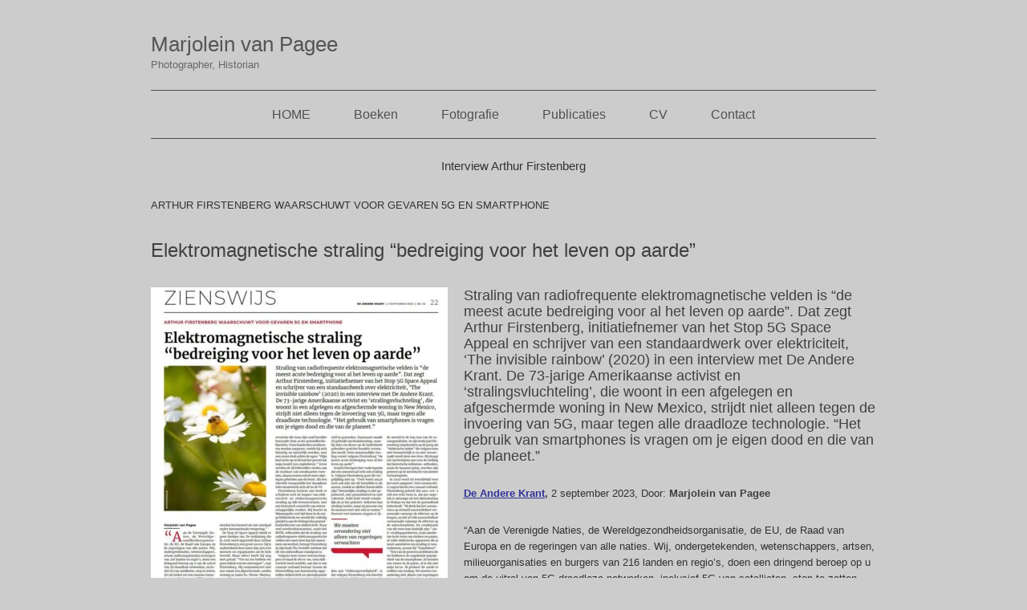

--- FILE ---
content_type: text/html; charset=UTF-8
request_url: https://marjoleinvanpagee.nl/interview-arthur-firstenberg/
body_size: 11529
content:
<!DOCTYPE html>
<html lang="nl-NL">
<head>
	<meta http-equiv="Content-Type" content="text/html; charset=UTF-8" />

	<link rel="profile" href="http://gmpg.org/xfn/11" />
	<link rel="pingback" href="https://marjoleinvanpagee.nl/xmlrpc.php" />

	<title>Interview Arthur Firstenberg &#8211; Marjolein van Pagee</title>
<meta name='robots' content='max-image-preview:large' />
<link rel="alternate" hreflang="nl-nl" href="https://marjoleinvanpagee.nl/interview-arthur-firstenberg/" />
<link rel="alternate" hreflang="x-default" href="https://marjoleinvanpagee.nl/interview-arthur-firstenberg/" />
<link rel='dns-prefetch' href='//fonts.googleapis.com' />
<link rel="alternate" type="application/rss+xml" title="Marjolein van Pagee &raquo; feed" href="https://marjoleinvanpagee.nl/feed/" />
<link rel="alternate" type="application/rss+xml" title="Marjolein van Pagee &raquo; reacties feed" href="https://marjoleinvanpagee.nl/comments/feed/" />
<link rel="alternate" title="oEmbed (JSON)" type="application/json+oembed" href="https://marjoleinvanpagee.nl/wp-json/oembed/1.0/embed?url=https%3A%2F%2Fmarjoleinvanpagee.nl%2Finterview-arthur-firstenberg%2F" />
<link rel="alternate" title="oEmbed (XML)" type="text/xml+oembed" href="https://marjoleinvanpagee.nl/wp-json/oembed/1.0/embed?url=https%3A%2F%2Fmarjoleinvanpagee.nl%2Finterview-arthur-firstenberg%2F&#038;format=xml" />
<style id='wp-img-auto-sizes-contain-inline-css' type='text/css'>
img:is([sizes=auto i],[sizes^="auto," i]){contain-intrinsic-size:3000px 1500px}
/*# sourceURL=wp-img-auto-sizes-contain-inline-css */
</style>
<style id='wp-emoji-styles-inline-css' type='text/css'>

	img.wp-smiley, img.emoji {
		display: inline !important;
		border: none !important;
		box-shadow: none !important;
		height: 1em !important;
		width: 1em !important;
		margin: 0 0.07em !important;
		vertical-align: -0.1em !important;
		background: none !important;
		padding: 0 !important;
	}
/*# sourceURL=wp-emoji-styles-inline-css */
</style>
<link rel='stylesheet' id='wp-block-library-css' href='https://marjoleinvanpagee.nl/wp-includes/css/dist/block-library/style.min.css?ver=6.9' type='text/css' media='all' />
<style id='global-styles-inline-css' type='text/css'>
:root{--wp--preset--aspect-ratio--square: 1;--wp--preset--aspect-ratio--4-3: 4/3;--wp--preset--aspect-ratio--3-4: 3/4;--wp--preset--aspect-ratio--3-2: 3/2;--wp--preset--aspect-ratio--2-3: 2/3;--wp--preset--aspect-ratio--16-9: 16/9;--wp--preset--aspect-ratio--9-16: 9/16;--wp--preset--color--black: #000000;--wp--preset--color--cyan-bluish-gray: #abb8c3;--wp--preset--color--white: #ffffff;--wp--preset--color--pale-pink: #f78da7;--wp--preset--color--vivid-red: #cf2e2e;--wp--preset--color--luminous-vivid-orange: #ff6900;--wp--preset--color--luminous-vivid-amber: #fcb900;--wp--preset--color--light-green-cyan: #7bdcb5;--wp--preset--color--vivid-green-cyan: #00d084;--wp--preset--color--pale-cyan-blue: #8ed1fc;--wp--preset--color--vivid-cyan-blue: #0693e3;--wp--preset--color--vivid-purple: #9b51e0;--wp--preset--gradient--vivid-cyan-blue-to-vivid-purple: linear-gradient(135deg,rgb(6,147,227) 0%,rgb(155,81,224) 100%);--wp--preset--gradient--light-green-cyan-to-vivid-green-cyan: linear-gradient(135deg,rgb(122,220,180) 0%,rgb(0,208,130) 100%);--wp--preset--gradient--luminous-vivid-amber-to-luminous-vivid-orange: linear-gradient(135deg,rgb(252,185,0) 0%,rgb(255,105,0) 100%);--wp--preset--gradient--luminous-vivid-orange-to-vivid-red: linear-gradient(135deg,rgb(255,105,0) 0%,rgb(207,46,46) 100%);--wp--preset--gradient--very-light-gray-to-cyan-bluish-gray: linear-gradient(135deg,rgb(238,238,238) 0%,rgb(169,184,195) 100%);--wp--preset--gradient--cool-to-warm-spectrum: linear-gradient(135deg,rgb(74,234,220) 0%,rgb(151,120,209) 20%,rgb(207,42,186) 40%,rgb(238,44,130) 60%,rgb(251,105,98) 80%,rgb(254,248,76) 100%);--wp--preset--gradient--blush-light-purple: linear-gradient(135deg,rgb(255,206,236) 0%,rgb(152,150,240) 100%);--wp--preset--gradient--blush-bordeaux: linear-gradient(135deg,rgb(254,205,165) 0%,rgb(254,45,45) 50%,rgb(107,0,62) 100%);--wp--preset--gradient--luminous-dusk: linear-gradient(135deg,rgb(255,203,112) 0%,rgb(199,81,192) 50%,rgb(65,88,208) 100%);--wp--preset--gradient--pale-ocean: linear-gradient(135deg,rgb(255,245,203) 0%,rgb(182,227,212) 50%,rgb(51,167,181) 100%);--wp--preset--gradient--electric-grass: linear-gradient(135deg,rgb(202,248,128) 0%,rgb(113,206,126) 100%);--wp--preset--gradient--midnight: linear-gradient(135deg,rgb(2,3,129) 0%,rgb(40,116,252) 100%);--wp--preset--font-size--small: 13px;--wp--preset--font-size--medium: 20px;--wp--preset--font-size--large: 36px;--wp--preset--font-size--x-large: 42px;--wp--preset--spacing--20: 0.44rem;--wp--preset--spacing--30: 0.67rem;--wp--preset--spacing--40: 1rem;--wp--preset--spacing--50: 1.5rem;--wp--preset--spacing--60: 2.25rem;--wp--preset--spacing--70: 3.38rem;--wp--preset--spacing--80: 5.06rem;--wp--preset--shadow--natural: 6px 6px 9px rgba(0, 0, 0, 0.2);--wp--preset--shadow--deep: 12px 12px 50px rgba(0, 0, 0, 0.4);--wp--preset--shadow--sharp: 6px 6px 0px rgba(0, 0, 0, 0.2);--wp--preset--shadow--outlined: 6px 6px 0px -3px rgb(255, 255, 255), 6px 6px rgb(0, 0, 0);--wp--preset--shadow--crisp: 6px 6px 0px rgb(0, 0, 0);}:where(.is-layout-flex){gap: 0.5em;}:where(.is-layout-grid){gap: 0.5em;}body .is-layout-flex{display: flex;}.is-layout-flex{flex-wrap: wrap;align-items: center;}.is-layout-flex > :is(*, div){margin: 0;}body .is-layout-grid{display: grid;}.is-layout-grid > :is(*, div){margin: 0;}:where(.wp-block-columns.is-layout-flex){gap: 2em;}:where(.wp-block-columns.is-layout-grid){gap: 2em;}:where(.wp-block-post-template.is-layout-flex){gap: 1.25em;}:where(.wp-block-post-template.is-layout-grid){gap: 1.25em;}.has-black-color{color: var(--wp--preset--color--black) !important;}.has-cyan-bluish-gray-color{color: var(--wp--preset--color--cyan-bluish-gray) !important;}.has-white-color{color: var(--wp--preset--color--white) !important;}.has-pale-pink-color{color: var(--wp--preset--color--pale-pink) !important;}.has-vivid-red-color{color: var(--wp--preset--color--vivid-red) !important;}.has-luminous-vivid-orange-color{color: var(--wp--preset--color--luminous-vivid-orange) !important;}.has-luminous-vivid-amber-color{color: var(--wp--preset--color--luminous-vivid-amber) !important;}.has-light-green-cyan-color{color: var(--wp--preset--color--light-green-cyan) !important;}.has-vivid-green-cyan-color{color: var(--wp--preset--color--vivid-green-cyan) !important;}.has-pale-cyan-blue-color{color: var(--wp--preset--color--pale-cyan-blue) !important;}.has-vivid-cyan-blue-color{color: var(--wp--preset--color--vivid-cyan-blue) !important;}.has-vivid-purple-color{color: var(--wp--preset--color--vivid-purple) !important;}.has-black-background-color{background-color: var(--wp--preset--color--black) !important;}.has-cyan-bluish-gray-background-color{background-color: var(--wp--preset--color--cyan-bluish-gray) !important;}.has-white-background-color{background-color: var(--wp--preset--color--white) !important;}.has-pale-pink-background-color{background-color: var(--wp--preset--color--pale-pink) !important;}.has-vivid-red-background-color{background-color: var(--wp--preset--color--vivid-red) !important;}.has-luminous-vivid-orange-background-color{background-color: var(--wp--preset--color--luminous-vivid-orange) !important;}.has-luminous-vivid-amber-background-color{background-color: var(--wp--preset--color--luminous-vivid-amber) !important;}.has-light-green-cyan-background-color{background-color: var(--wp--preset--color--light-green-cyan) !important;}.has-vivid-green-cyan-background-color{background-color: var(--wp--preset--color--vivid-green-cyan) !important;}.has-pale-cyan-blue-background-color{background-color: var(--wp--preset--color--pale-cyan-blue) !important;}.has-vivid-cyan-blue-background-color{background-color: var(--wp--preset--color--vivid-cyan-blue) !important;}.has-vivid-purple-background-color{background-color: var(--wp--preset--color--vivid-purple) !important;}.has-black-border-color{border-color: var(--wp--preset--color--black) !important;}.has-cyan-bluish-gray-border-color{border-color: var(--wp--preset--color--cyan-bluish-gray) !important;}.has-white-border-color{border-color: var(--wp--preset--color--white) !important;}.has-pale-pink-border-color{border-color: var(--wp--preset--color--pale-pink) !important;}.has-vivid-red-border-color{border-color: var(--wp--preset--color--vivid-red) !important;}.has-luminous-vivid-orange-border-color{border-color: var(--wp--preset--color--luminous-vivid-orange) !important;}.has-luminous-vivid-amber-border-color{border-color: var(--wp--preset--color--luminous-vivid-amber) !important;}.has-light-green-cyan-border-color{border-color: var(--wp--preset--color--light-green-cyan) !important;}.has-vivid-green-cyan-border-color{border-color: var(--wp--preset--color--vivid-green-cyan) !important;}.has-pale-cyan-blue-border-color{border-color: var(--wp--preset--color--pale-cyan-blue) !important;}.has-vivid-cyan-blue-border-color{border-color: var(--wp--preset--color--vivid-cyan-blue) !important;}.has-vivid-purple-border-color{border-color: var(--wp--preset--color--vivid-purple) !important;}.has-vivid-cyan-blue-to-vivid-purple-gradient-background{background: var(--wp--preset--gradient--vivid-cyan-blue-to-vivid-purple) !important;}.has-light-green-cyan-to-vivid-green-cyan-gradient-background{background: var(--wp--preset--gradient--light-green-cyan-to-vivid-green-cyan) !important;}.has-luminous-vivid-amber-to-luminous-vivid-orange-gradient-background{background: var(--wp--preset--gradient--luminous-vivid-amber-to-luminous-vivid-orange) !important;}.has-luminous-vivid-orange-to-vivid-red-gradient-background{background: var(--wp--preset--gradient--luminous-vivid-orange-to-vivid-red) !important;}.has-very-light-gray-to-cyan-bluish-gray-gradient-background{background: var(--wp--preset--gradient--very-light-gray-to-cyan-bluish-gray) !important;}.has-cool-to-warm-spectrum-gradient-background{background: var(--wp--preset--gradient--cool-to-warm-spectrum) !important;}.has-blush-light-purple-gradient-background{background: var(--wp--preset--gradient--blush-light-purple) !important;}.has-blush-bordeaux-gradient-background{background: var(--wp--preset--gradient--blush-bordeaux) !important;}.has-luminous-dusk-gradient-background{background: var(--wp--preset--gradient--luminous-dusk) !important;}.has-pale-ocean-gradient-background{background: var(--wp--preset--gradient--pale-ocean) !important;}.has-electric-grass-gradient-background{background: var(--wp--preset--gradient--electric-grass) !important;}.has-midnight-gradient-background{background: var(--wp--preset--gradient--midnight) !important;}.has-small-font-size{font-size: var(--wp--preset--font-size--small) !important;}.has-medium-font-size{font-size: var(--wp--preset--font-size--medium) !important;}.has-large-font-size{font-size: var(--wp--preset--font-size--large) !important;}.has-x-large-font-size{font-size: var(--wp--preset--font-size--x-large) !important;}
/*# sourceURL=global-styles-inline-css */
</style>

<style id='classic-theme-styles-inline-css' type='text/css'>
/*! This file is auto-generated */
.wp-block-button__link{color:#fff;background-color:#32373c;border-radius:9999px;box-shadow:none;text-decoration:none;padding:calc(.667em + 2px) calc(1.333em + 2px);font-size:1.125em}.wp-block-file__button{background:#32373c;color:#fff;text-decoration:none}
/*# sourceURL=/wp-includes/css/classic-themes.min.css */
</style>
<link rel='stylesheet' id='responsive-lightbox-swipebox-css' href='https://marjoleinvanpagee.nl/wp-content/plugins/responsive-lightbox/assets/swipebox/swipebox.min.css?ver=1.5.2' type='text/css' media='all' />
<link rel='stylesheet' id='wpml-legacy-dropdown-0-css' href='https://marjoleinvanpagee.nl/wp-content/plugins/sitepress-multilingual-cms/templates/language-switchers/legacy-dropdown/style.min.css?ver=1' type='text/css' media='all' />
<style id='wpml-legacy-dropdown-0-inline-css' type='text/css'>
.wpml-ls-sidebars-site-footer, .wpml-ls-sidebars-site-footer .wpml-ls-sub-menu, .wpml-ls-sidebars-site-footer a {border-color:#cdcdcd;}.wpml-ls-sidebars-site-footer a, .wpml-ls-sidebars-site-footer .wpml-ls-sub-menu a, .wpml-ls-sidebars-site-footer .wpml-ls-sub-menu a:link, .wpml-ls-sidebars-site-footer li:not(.wpml-ls-current-language) .wpml-ls-link, .wpml-ls-sidebars-site-footer li:not(.wpml-ls-current-language) .wpml-ls-link:link {color:#444444;background-color:#ffffff;}.wpml-ls-sidebars-site-footer .wpml-ls-sub-menu a:hover,.wpml-ls-sidebars-site-footer .wpml-ls-sub-menu a:focus, .wpml-ls-sidebars-site-footer .wpml-ls-sub-menu a:link:hover, .wpml-ls-sidebars-site-footer .wpml-ls-sub-menu a:link:focus {color:#000000;background-color:#eeeeee;}.wpml-ls-sidebars-site-footer .wpml-ls-current-language > a {color:#444444;background-color:#ffffff;}.wpml-ls-sidebars-site-footer .wpml-ls-current-language:hover>a, .wpml-ls-sidebars-site-footer .wpml-ls-current-language>a:focus {color:#000000;background-color:#eeeeee;}
.wpml-ls-statics-shortcode_actions, .wpml-ls-statics-shortcode_actions .wpml-ls-sub-menu, .wpml-ls-statics-shortcode_actions a {border-color:#cdcdcd;}.wpml-ls-statics-shortcode_actions a, .wpml-ls-statics-shortcode_actions .wpml-ls-sub-menu a, .wpml-ls-statics-shortcode_actions .wpml-ls-sub-menu a:link, .wpml-ls-statics-shortcode_actions li:not(.wpml-ls-current-language) .wpml-ls-link, .wpml-ls-statics-shortcode_actions li:not(.wpml-ls-current-language) .wpml-ls-link:link {color:#444444;background-color:#ffffff;}.wpml-ls-statics-shortcode_actions .wpml-ls-sub-menu a:hover,.wpml-ls-statics-shortcode_actions .wpml-ls-sub-menu a:focus, .wpml-ls-statics-shortcode_actions .wpml-ls-sub-menu a:link:hover, .wpml-ls-statics-shortcode_actions .wpml-ls-sub-menu a:link:focus {color:#000000;background-color:#eeeeee;}.wpml-ls-statics-shortcode_actions .wpml-ls-current-language > a {color:#444444;background-color:#ffffff;}.wpml-ls-statics-shortcode_actions .wpml-ls-current-language:hover>a, .wpml-ls-statics-shortcode_actions .wpml-ls-current-language>a:focus {color:#000000;background-color:#eeeeee;}
/*# sourceURL=wpml-legacy-dropdown-0-inline-css */
</style>
<link rel='stylesheet' id='wpml-legacy-horizontal-list-0-css' href='https://marjoleinvanpagee.nl/wp-content/plugins/sitepress-multilingual-cms/templates/language-switchers/legacy-list-horizontal/style.min.css?ver=1' type='text/css' media='all' />
<style id='wpml-legacy-horizontal-list-0-inline-css' type='text/css'>
.wpml-ls-statics-footer{background-color:#ffffff;}.wpml-ls-statics-footer, .wpml-ls-statics-footer .wpml-ls-sub-menu, .wpml-ls-statics-footer a {border-color:#cdcdcd;}.wpml-ls-statics-footer a, .wpml-ls-statics-footer .wpml-ls-sub-menu a, .wpml-ls-statics-footer .wpml-ls-sub-menu a:link, .wpml-ls-statics-footer li:not(.wpml-ls-current-language) .wpml-ls-link, .wpml-ls-statics-footer li:not(.wpml-ls-current-language) .wpml-ls-link:link {color:#444444;background-color:#ffffff;}.wpml-ls-statics-footer .wpml-ls-sub-menu a:hover,.wpml-ls-statics-footer .wpml-ls-sub-menu a:focus, .wpml-ls-statics-footer .wpml-ls-sub-menu a:link:hover, .wpml-ls-statics-footer .wpml-ls-sub-menu a:link:focus {color:#000000;background-color:#eeeeee;}.wpml-ls-statics-footer .wpml-ls-current-language > a {color:#444444;background-color:#ffffff;}.wpml-ls-statics-footer .wpml-ls-current-language:hover>a, .wpml-ls-statics-footer .wpml-ls-current-language>a:focus {color:#000000;background-color:#eeeeee;}
/*# sourceURL=wpml-legacy-horizontal-list-0-inline-css */
</style>
<link rel='stylesheet' id='origami-css' href='https://marjoleinvanpagee.nl/wp-content/themes/origami-child/style.css?ver=1.10.2' type='text/css' media='all' />
<link rel='stylesheet' id='flexslider-css' href='https://marjoleinvanpagee.nl/wp-content/themes/origami/css/flexslider.css?ver=2.0' type='text/css' media='all' />
<link rel='stylesheet' id='google-webfonts-css' href='https://fonts.googleapis.com/css?family=Terminal+Dosis%3A200%2C400&#038;ver=6.9' type='text/css' media='all' />
<link rel='stylesheet' id='origami-woocommerce-style-css' href='https://marjoleinvanpagee.nl/wp-content/themes/origami/woocommerce.css?ver=1.10.2' type='text/css' media='all' />
<link rel='stylesheet' id='siteorigin-mobilenav-css' href='https://marjoleinvanpagee.nl/wp-content/themes/origami/inc/mobilenav/css/mobilenav.css?ver=1.10.2' type='text/css' media='all' />
<script type="text/javascript" src="https://marjoleinvanpagee.nl/wp-includes/js/jquery/jquery.min.js?ver=3.7.1" id="jquery-core-js"></script>
<script type="text/javascript" src="https://marjoleinvanpagee.nl/wp-includes/js/jquery/jquery-migrate.min.js?ver=3.4.1" id="jquery-migrate-js"></script>
<script type="text/javascript" src="https://marjoleinvanpagee.nl/wp-content/plugins/responsive-lightbox/assets/swipebox/jquery.swipebox.min.js?ver=1.5.2" id="responsive-lightbox-swipebox-js"></script>
<script type="text/javascript" src="https://marjoleinvanpagee.nl/wp-includes/js/underscore.min.js?ver=1.13.7" id="underscore-js"></script>
<script type="text/javascript" src="https://marjoleinvanpagee.nl/wp-content/plugins/responsive-lightbox/assets/infinitescroll/infinite-scroll.pkgd.min.js?ver=4.0.1" id="responsive-lightbox-infinite-scroll-js"></script>
<script type="text/javascript" id="responsive-lightbox-js-before">
/* <![CDATA[ */
var rlArgs = {"script":"swipebox","selector":"lightbox","customEvents":"","activeGalleries":true,"animation":true,"hideCloseButtonOnMobile":false,"removeBarsOnMobile":false,"hideBars":true,"hideBarsDelay":5000,"videoMaxWidth":1080,"useSVG":true,"loopAtEnd":false,"woocommerce_gallery":false,"ajaxurl":"https:\/\/marjoleinvanpagee.nl\/wp-admin\/admin-ajax.php","nonce":"219f43bbbe","preview":false,"postId":4942,"scriptExtension":false};

//# sourceURL=responsive-lightbox-js-before
/* ]]> */
</script>
<script type="text/javascript" src="https://marjoleinvanpagee.nl/wp-content/plugins/responsive-lightbox/js/front.js?ver=2.5.5" id="responsive-lightbox-js"></script>
<script type="text/javascript" src="https://marjoleinvanpagee.nl/wp-content/plugins/sitepress-multilingual-cms/templates/language-switchers/legacy-dropdown/script.min.js?ver=1" id="wpml-legacy-dropdown-0-js"></script>
<script type="text/javascript" id="origami-js-extra">
/* <![CDATA[ */
var origami = {"fitvids":"1"};
//# sourceURL=origami-js-extra
/* ]]> */
</script>
<script type="text/javascript" src="https://marjoleinvanpagee.nl/wp-content/themes/origami/js/origami.min.js?ver=1.10.2" id="origami-js"></script>
<script type="text/javascript" src="https://marjoleinvanpagee.nl/wp-content/plugins/siteorigin-panels/js/lib/jquery.fitvids.min.js?ver=2.33.4" id="fitvids-js"></script>
<script type="text/javascript" src="https://marjoleinvanpagee.nl/wp-content/themes/origami/js/jquery.flexslider.min.js?ver=2.1" id="flexslider-js"></script>
<script type="text/javascript" id="siteorigin-mobilenav-js-extra">
/* <![CDATA[ */
var mobileNav = {"search":{"url":"https://marjoleinvanpagee.nl","placeholder":"Zoeken"},"text":{"navigate":"Menu","back":"Terug","close":"Sluiten"},"nextIconUrl":"https://marjoleinvanpagee.nl/wp-content/themes/origami/inc/mobilenav/images/next.png"};
//# sourceURL=siteorigin-mobilenav-js-extra
/* ]]> */
</script>
<script type="text/javascript" src="https://marjoleinvanpagee.nl/wp-content/themes/origami/inc/mobilenav/js/mobilenav.min.js?ver=1.10.2" id="siteorigin-mobilenav-js"></script>
<link rel="https://api.w.org/" href="https://marjoleinvanpagee.nl/wp-json/" /><link rel="alternate" title="JSON" type="application/json" href="https://marjoleinvanpagee.nl/wp-json/wp/v2/pages/4942" /><link rel="EditURI" type="application/rsd+xml" title="RSD" href="https://marjoleinvanpagee.nl/xmlrpc.php?rsd" />
<meta name="generator" content="WordPress 6.9" />
<link rel="canonical" href="https://marjoleinvanpagee.nl/interview-arthur-firstenberg/" />
<link rel='shortlink' href='https://marjoleinvanpagee.nl/?p=4942' />
<meta name="generator" content="WPML ver:4.8.6 stt:39,1;" />
<meta name="viewport" content="width=device-width, initial-scale=1" /><meta http-equiv="X-UA-Compatible" content="IE=edge" />		<style type="text/css">
			.so-mobilenav-mobile + * { display: none; }
			@media screen and (max-width: 480px) { .so-mobilenav-mobile + * { display: block; } .so-mobilenav-standard + * { display: none; } .site-navigation #search-icon { display: none; } }
		</style>
	<style type="text/css" id="custom-background-css">
body.custom-background { background-color: #cccccc; }
</style>
		<style type="text/css" media="screen">
		#footer-widgets .widget { width: 100%; }
		@media screen and (max-width: 640px) {
			#footer-widgets .widget { width: auto; float: none; }
		}
	</style>
		<!--[if lt IE 9]>
	<script src="https://marjoleinvanpagee.nl/wp-content/themes/origami/js/html5shiv.js" type="text/javascript"></script>
	<![endif]-->
	<!--[if (gte IE 6)&(lte IE 8)]>
	<script type="text/javascript" src="https://marjoleinvanpagee.nl/wp-content/themes/origami/js/selectivizr.js"></script>
	<![endif]-->
	<style type="text/css" id="customizer-css"></style><link rel="icon" href="https://marjoleinvanpagee.nl/wp-content/uploads/2023/10/cropped-Bung-tomo-3d-32x32.png" sizes="32x32" />
<link rel="icon" href="https://marjoleinvanpagee.nl/wp-content/uploads/2023/10/cropped-Bung-tomo-3d-192x192.png" sizes="192x192" />
<link rel="apple-touch-icon" href="https://marjoleinvanpagee.nl/wp-content/uploads/2023/10/cropped-Bung-tomo-3d-180x180.png" />
<meta name="msapplication-TileImage" content="https://marjoleinvanpagee.nl/wp-content/uploads/2023/10/cropped-Bung-tomo-3d-270x270.png" />
</head>

<body class="wp-singular page-template-default page page-id-4942 custom-background wp-theme-origami wp-child-theme-origami-child mobilenav">

<div class="container">

	
	<div id="page-container">
		<a class="skip-link screen-reader-text" href="#content">Ga naar de inhoud</a>

		
		<div id="logo" >
	<a href="https://marjoleinvanpagee.nl/" title="Photographer, Historian" class="logo-link">
					<h1 class="logo">Marjolein van Pagee</h1><br/>
			<h3 class="logo">Photographer, Historian</h3>
			</a>
	</div>


		
		<nav id="menu" class="primary">
	<div id="so-mobilenav-standard-1" data-id="1" class="so-mobilenav-standard"></div><div class="menu-hoofdmenu-container"><ul id="main-menu" class="menu"><li id="menu-item-204" class="menu-item menu-item-type-post_type menu-item-object-page menu-item-home menu-item-204"><a href="https://marjoleinvanpagee.nl/">HOME</a></li>
<li id="menu-item-3710" class="menu-item menu-item-type-post_type menu-item-object-page menu-item-3710"><a href="https://marjoleinvanpagee.nl/banda-de-genocide-van-jan-pieterszoon-coen/">Boeken</a></li>
<li id="menu-item-4310" class="menu-item menu-item-type-post_type menu-item-object-page menu-item-has-children menu-item-4310"><a href="https://marjoleinvanpagee.nl/fotografie/">Fotografie</a>
<ul class="sub-menu">
	<li id="menu-item-4228" class="menu-item menu-item-type-post_type menu-item-object-page menu-item-4228"><a href="https://marjoleinvanpagee.nl/kembang-kuning/">Project: Kembang Kuning</a></li>
	<li id="menu-item-4292" class="menu-item menu-item-type-post_type menu-item-object-page menu-item-has-children menu-item-4292"><a href="https://marjoleinvanpagee.nl/tentoonstellingen/">Tentoonstellingen</a>
	<ul class="sub-menu">
		<li id="menu-item-4293" class="menu-item menu-item-type-post_type menu-item-object-page menu-item-4293"><a href="https://marjoleinvanpagee.nl/zerp-2014/">Zerp Galerie</a></li>
	</ul>
</li>
</ul>
</li>
<li id="menu-item-4257" class="menu-item menu-item-type-post_type menu-item-object-page menu-item-has-children menu-item-4257"><a href="https://marjoleinvanpagee.nl/publicaties/">Publicaties</a>
<ul class="sub-menu">
	<li id="menu-item-3971" class="menu-item menu-item-type-post_type menu-item-object-page menu-item-3971"><a href="https://marjoleinvanpagee.nl/reportage/">Reportages</a></li>
	<li id="menu-item-1343" class="menu-item menu-item-type-post_type menu-item-object-page menu-item-1343"><a href="https://marjoleinvanpagee.nl/opinie/">Opinie</a></li>
	<li id="menu-item-1336" class="menu-item menu-item-type-post_type menu-item-object-page menu-item-1336"><a href="https://marjoleinvanpagee.nl/media/">In de media</a></li>
	<li id="menu-item-4320" class="menu-item menu-item-type-post_type menu-item-object-page menu-item-4320"><a href="https://marjoleinvanpagee.nl/presentaties/">Lezingen/Presentaties</a></li>
</ul>
</li>
<li id="menu-item-205" class="menu-item menu-item-type-post_type menu-item-object-page menu-item-205"><a href="https://marjoleinvanpagee.nl/cv/">CV</a></li>
<li id="menu-item-1339" class="menu-item menu-item-type-post_type menu-item-object-page menu-item-1339"><a href="https://marjoleinvanpagee.nl/contact/">Contact</a></li>
</ul></div><div id="so-mobilenav-mobile-1" data-id="1" class="so-mobilenav-mobile"></div><div class="menu-mobilenav-container"><ul id="mobile-nav-item-wrap-1" class="menu"><li><a href="#" class="mobilenav-main-link" data-id="1"><span class="mobile-nav-icon"></span>Menu</a></li></ul></div></nav>
<div class="post post-4942 page type-page status-publish">
		
	<h1 class="entry-title noinfo">Interview Arthur Firstenberg</h1>
	
	<div class="content">
		<p class="p1"><span class="s1">ARTHUR FIRSTENBERG WAARSCHUWT VOOR GEVAREN 5G EN SMARTPHONE</span></p>
<h1>Elektromagnetische straling “bedreiging voor het leven op aarde”</h1>
<h3><a href="https://marjoleinvanpagee.nl/wp-content/uploads/2023/09/DAK-Interview-Arthur-Firstenberg-1.jpeg" data-rel="lightbox-gallery-EJrAcaf9" data-rl_title="" data-rl_caption="" title=""><img fetchpriority="high" decoding="async" class="size-medium wp-image-4943 alignleft" src="https://marjoleinvanpagee.nl/wp-content/uploads/2023/09/DAK-Interview-Arthur-Firstenberg-1-370x403.jpeg" alt="" width="370" height="403" srcset="https://marjoleinvanpagee.nl/wp-content/uploads/2023/09/DAK-Interview-Arthur-Firstenberg-1-370x403.jpeg 370w, https://marjoleinvanpagee.nl/wp-content/uploads/2023/09/DAK-Interview-Arthur-Firstenberg-1-768x836.jpeg 768w, https://marjoleinvanpagee.nl/wp-content/uploads/2023/09/DAK-Interview-Arthur-Firstenberg-1-831x904.jpeg 831w, https://marjoleinvanpagee.nl/wp-content/uploads/2023/09/DAK-Interview-Arthur-Firstenberg-1.jpeg 941w" sizes="(max-width: 370px) 100vw, 370px" /></a>Straling van radiofrequente elektromagnetische velden is “de meest acute bedreiging voor al het leven op aarde”. Dat zegt Arthur Firstenberg, initiatiefnemer van het Stop 5G Space Appeal en schrijver van een standaardwerk over elektriciteit, ‘The invisible rainbow’ (2020) in een interview met De Andere Krant. De 73-jarige Amerikaanse activist en ‘stralingsvluchteling’, die woont in een afgelegen en afgeschermde woning in New Mexico, strijdt niet alleen tegen de invoering van 5G, maar tegen alle draadloze technologie. “Het gebruik van smartphones is vragen om je eigen dood en die van de planeet.”</h3>
<p><strong><span style="text-decoration: underline;"><span style="color: #333399; text-decoration: underline;"><a style="color: #333399; text-decoration: underline;" href="https://deanderekrant.nl/" target="_blank" rel="noopener">De Andere Krant</a></span></span>,</strong> 2 september 2023, Door: <strong>Marjolein van Pagee</strong></p>
<p>“Aan de Verenigde Naties, de Wereldgezondheidsorganisatie, de EU, de Raad van Europa en de regeringen van alle naties. Wij, ondergetekenden, wetenschappers, artsen, milieuorganisaties en burgers van 216 landen en regio’s, doen een dringend beroep op u om de uitrol van 5G draadloze netwerken, inclusief 5G van satellieten, stop te zetten. 5G zal leiden tot een enorme toename van radiofrequente (RF) straling, bovenop de straling van bestaande 2G, 3G en 4G telecommunicatienetwerken. RF straling is bewezen schadelijk voor mensen en het milieu. De uitrol van 5G is een experiment op de mensheid en het milieu dat moet worden beschouwd als een misdaad onder internationale wetgeving.”</p>
<p>De Stop 5G Space Appeal windt er geen doekjes om. De verklaring die in 2018 werd opgesteld door Arthur Firstenberg is een groot succes: hij is ondertekend door meer dan 300.000 mensen en organisaties uit de hele wereld. Maar effect heeft hij nog niet gehad. “Tot nu toe hebben we geen enkele reactie ontvangen”, zegt Firstenberg. Hij communiceert met ons vanuit een afgeschermde, aarden woning in Sante Fe, Nieuw-Mexico, waar hij een computer met bedrade internetverbinding heeft staan. “Een mobiele telefoon heb ik nog nooit gehad.”</p>
<p>Firstenberg vluchtte in 1996 noodgedwongen uit zijn toenmalige woonplaats New York. De draadloze revolutie die toen zijn stad bereikte bezorgde hem acute gezondheidsklachten. Toen honderden zendmasten werden aangezet, voelde hij zich duizelig en misselijk worden, met een zware druk achter de ogen: “Mijn keel zette op en ik had het gevoel dat mijn hoofd zou exploderen.” Eerst werden de dichtbevolkte steden aan de oostkust van zendmasten voorzien, daarna waren ook de meer afgelegen gebieden aan de beurt. Als een olievlek verspreidde het draadloze telecomnetwerk zich uit in de VS.</p>
<p>Firstenberg besloot een boek te schrijven over de impact van elektriciteit en elektromagnetische straling op alle levensvormen, met een historisch overzicht van wetenschappelijke studies. Hij bracht in Minneapolis veel tijd door in de enige bibliotheek ter wereld die volledig gewijd is aan de biologische gezondheidseffecten van elektriciteit. Waar veel overheidsinstanties, zoals het RIVM, volhouden dat de straling van radiofrequente elektromagnetische velden niet meer doet dan het opwarmen van weefsel, betoogt Firstenberg in zijn boek The invisible rainbow dat dit een onhoudbaar standpunt is.</p>
<p>Volgens hem tonen wetenschappers al vanaf de 18e ee uw, toen elektriciteit werd ontdekt, aan dat er een causaal verband bestaat tussen de blootstelling aan kunstmatig opgewekte elektriciteit en uiteenlopende ziekten als griep, kanker, diabetes, Alzheimer en hart- en vaatziekten. Straling is bij het vervoeren van elektriciteit via stroomdraden een onbedoeld bijproduct. Bij telecomtechnieken worden frequenties via micro- en millimetergolven gepulseerd de wereld in gezonden. Daarnaast maakt 5G gebruik van beamforming, waarbij data via direct op de individuele gebruiker gerichte bundels verzonden wordt. Deze onnatuurlijke straling vormt volgens Firstenberg “de meest acute bedreiging voor al het leven op aarde”.</p>
<p>Sceptici brengen hier vaak tegenin dat een zonnestraal toch ook straling is. Volgens Firstenberg gaat die vergelijking niet op. “Over water zeg je toch ook niet dat dit hetzelfde is als arseen, omdat ze allebei chemicaliën zijn? Natuurlijke straling is niet gepulseerd, niet gemoduleerd en niet coherent. Zelfs licht wordt schadelijk als je het pulseert. Iedereen kan straling voelen, maar 99 procent van de mensen weet niet wát ze voelen.” Hoewel veel mensen zeggen te lijden aan ‘elektrogevoeligheid’, is dat volgens Firstenberg een kwestie van gradatie. “Al het leven op aarde is elektrisch. Dus als je leeft, ben je elektrisch gevoelig,”</p>
<p>Toen hij zijn boek in 2015 afhad, bleken uitgevers niet geïnteresseerd. In 2020 vond hij alsnog een uitgever. The Invisible Rainbow kwam uit toen de wereld in de ban was van de coronapandemie. In zijn boek gaat Firstenberg uitgebreid in op de griep als “elektrische ziekte” die volgens hem niet besmettelijk is en niet veroorzaakt wordt door een virus. Hij draagt tal van bewijzen aan voor de stelling dat historische influenza-uitbraken, zoals de Spaanse griep, reacties zijn geweest op de introductie van nieuwe technologieën.</p>
<p>In 2020 werd 5G wereldwijd voor het eerst aangezet. Veel coronacritici zagen hierin een causaal verband. Firstenberg gelooft dat sars-cov-2 wél een echt virus is, dat per ongeluk is ontsnapt uit het laboratorium in Wuhan en dat het de gezondheid beïnvloedt: “Ik denk dat het coronavirus op zichzelf zuurstoftekort veroorzaakt vanwege de effecten op de longen, en dat 5G óók zuurstoftekort veroorzaakt vanwege de effecten op de mitochondriën. De combinatie van die twee kan dodelijk zijn.” Anti-stralingsproducten, zoals amuletten in de vorm van stickers en pasjes, of zelfs elektrische apparaten die je moet aansluiten om straling te neutraliseren, noemt hij “frauduleus”.</p>
<p>“Een van de grootste problemen die we hebben is de ongekende populariteit van de smartphone. Ze houden ons ermee in de gaten, al is dat niet mijn focus. Ik probeer de aarde te redden van straling. We moeten verandering niet alleen van regeringen verwachten. Het heeft geen zin om tegen 5G te protesteren met een mobiele telefoon in je hand. Het gebruik van smartphones is vragen om je eigen dood en die van de planeet. We moeten ermee stoppen!”<br />
&#8212;</p>
<p>KADER:</p>
<h1>The invisible rainbow: a history of electricity and life</h1>
<p><a href="https://marjoleinvanpagee.nl/wp-content/uploads/2023/09/DAK-Interview-Arthur-Firstenberg-2.jpeg" data-rel="lightbox-gallery-EJrAcaf9" data-rl_title="" data-rl_caption="" title=""><img decoding="async" class="alignleft wp-image-4945 size-medium" src="https://marjoleinvanpagee.nl/wp-content/uploads/2023/09/DAK-Interview-Arthur-Firstenberg-2-370x121.jpeg" alt="" width="370" height="121" srcset="https://marjoleinvanpagee.nl/wp-content/uploads/2023/09/DAK-Interview-Arthur-Firstenberg-2-370x121.jpeg 370w, https://marjoleinvanpagee.nl/wp-content/uploads/2023/09/DAK-Interview-Arthur-Firstenberg-2-768x252.jpeg 768w, https://marjoleinvanpagee.nl/wp-content/uploads/2023/09/DAK-Interview-Arthur-Firstenberg-2-904x297.jpeg 904w, https://marjoleinvanpagee.nl/wp-content/uploads/2023/09/DAK-Interview-Arthur-Firstenberg-2.jpeg 1024w" sizes="(max-width: 370px) 100vw, 370px" /></a>Arthur Firstenberg werkte twintig jaar aan The invisible rainbow: a history of electricity and life, waarvan meer dan 100.000 exemplaren zijn verkocht. Het is inmiddels in tien talen uitgebracht. Fred Meijroos van Succesboeken.nl heeft het boek onlangs in het Nederlands vertaald. [De Nederlandse versie kwam op 5 september 2023 uit, zie <span style="text-decoration: underline;"><span style="color: #333399; text-decoration: underline;"><a style="color: #333399; text-decoration: underline;" href="https://libris.nl/sonneveld/boek?authortitle=arthur-firstenberg/de-onzichtbare-regenboog--9789492665744" target="_blank" rel="noopener"><em>De Onzichtbare regenboog</em></a></span></span>]</p>
<p>Zijn boek begint in ons land. Het achttiende-eeuwse Nederland blijkt de bakermat te zijn van de elektrische revolutie. In 1746 slaagde de Leidse natuurkundige Pieter van Musschenbroeck erin om elektrische lading op te slaan in een glazen fles. Deze ‘Leidse fles’ legde de basis voor de uitvinding van de batterij, maar werd ook ter vermaak gebruikt om mensen in heel Europa de sensatie van een elektrische schok te laten ervaren. Duidelijk werd toen dat niet iedereen even heftig op elektriciteit reageert. Waar de een steil achterover sloeg en een intense pijn ervaarde, haalde de ander lachend de schouders op.</p>
<p>Het was voor wetenschappers altijd een vaststaand feit dat elektriciteit invloed had op het lichaam. Mede onder invloed van industriële en economische belangen, is deze kennis gaandeweg naar de achtergrond verdwenen. In de negentiende eeuw, de tijd waarin de telegraaf op grote schaal werd geïntroduceerd, was een nieuw, veelvoorkomend ziektebeeld ‘neurasthenie’, met symptomen die lijken op die van elektrohypersensitiviteit (EHS) waar mensen tegenwoordig aan lijden. Firstenberg beargumenteert in zijn boek dat elektrische straling bij alle levende wezens het celmetabolisme vertraagt, waardoor we gemiddeld ouder worden, maar ook zieker. Hij legt verband tussen de grootschalige blootstelling aan straling en bekende welvaartsziekten. De gevestigde wetenschap wijst uitsluitend op slechte eetgewoonten en chemische omgevingsfactoren zoals luchtvervuiling, terwijl straling volgens Firstenberg over het hoofd wordt gezien als oorzaak van de vertraagde werking van onze cellen.</p>
<p>Ook voor de enorme toename in tinnitusklachten heeft Firstenberg een andere verklaring. Het is in veel gevallen niet zomaar een disfunctioneren van het gehoor, maar mensen vangen geluiden op van het piepen of brommen van radiofrequente velden. “Het oor is ook een elektrisch instrument, in staat om straling om te zetten in geluid. Een groot deel van de tinnituspatiënten hoort dus niet zomaar geluiden die er niet zijn!”<br />
&#8212;</p>
				<div class="clear"></div>
	</div>

	

</div>
	
				
					<div id="footer-widgets">
				<div id="footer-widgets-wrapper">
					<div id="icl_lang_sel_widget-1" class="cell widget widget_icl_lang_sel_widget">
<div
	 class="wpml-ls-sidebars-site-footer wpml-ls wpml-ls-legacy-dropdown js-wpml-ls-legacy-dropdown" id="lang_sel">
	<ul role="menu">

		<li role="none" tabindex="0" class="wpml-ls-slot-site-footer wpml-ls-item wpml-ls-item-nl wpml-ls-current-language wpml-ls-first-item wpml-ls-last-item wpml-ls-item-legacy-dropdown">
			<a href="#" class="js-wpml-ls-item-toggle wpml-ls-item-toggle lang_sel_sel icl-nl" role="menuitem" title="Overschakelen naar Nederlands(Nederlands)">
                <span class="wpml-ls-native icl_lang_sel_native" role="menuitem">Nederlands</span></a>

			<ul class="wpml-ls-sub-menu" role="menu">
							</ul>

		</li>

	</ul>
</div>
</div>					<div class="clear"></div>
				</div>
			</div>
			</div>
	
	<div id="footer">
					<div class="copyright">Copyright Marjolein van Pagee</div>
		
				<div class="clear"></div>
	</div>
</div>

<script type="speculationrules">
{"prefetch":[{"source":"document","where":{"and":[{"href_matches":"/*"},{"not":{"href_matches":["/wp-*.php","/wp-admin/*","/wp-content/uploads/*","/wp-content/*","/wp-content/plugins/*","/wp-content/themes/origami-child/*","/wp-content/themes/origami/*","/*\\?(.+)"]}},{"not":{"selector_matches":"a[rel~=\"nofollow\"]"}},{"not":{"selector_matches":".no-prefetch, .no-prefetch a"}}]},"eagerness":"conservative"}]}
</script>

<div class="wpml-ls-statics-footer wpml-ls wpml-ls-legacy-list-horizontal" id="lang_sel_footer">
	<ul role="menu"><li class="wpml-ls-slot-footer wpml-ls-item wpml-ls-item-nl wpml-ls-current-language wpml-ls-first-item wpml-ls-last-item wpml-ls-item-legacy-list-horizontal" role="none">
				<a href="https://marjoleinvanpagee.nl/interview-arthur-firstenberg/" class="wpml-ls-link" role="menuitem" >
                                                        <img
            class="wpml-ls-flag iclflag"
            src="https://marjoleinvanpagee.nl/wp-content/plugins/sitepress-multilingual-cms/res/flags/nl.png"
            alt=""
            width=18
            height=12
    /><span class="wpml-ls-native icl_lang_sel_native" role="menuitem">Nederlands</span></a>
			</li></ul>
</div>
<script type="text/javascript" src="https://marjoleinvanpagee.nl/wp-includes/js/comment-reply.min.js?ver=6.9" id="comment-reply-js" async="async" data-wp-strategy="async" fetchpriority="low"></script>
<script id="wp-emoji-settings" type="application/json">
{"baseUrl":"https://s.w.org/images/core/emoji/17.0.2/72x72/","ext":".png","svgUrl":"https://s.w.org/images/core/emoji/17.0.2/svg/","svgExt":".svg","source":{"concatemoji":"https://marjoleinvanpagee.nl/wp-includes/js/wp-emoji-release.min.js?ver=6.9"}}
</script>
<script type="module">
/* <![CDATA[ */
/*! This file is auto-generated */
const a=JSON.parse(document.getElementById("wp-emoji-settings").textContent),o=(window._wpemojiSettings=a,"wpEmojiSettingsSupports"),s=["flag","emoji"];function i(e){try{var t={supportTests:e,timestamp:(new Date).valueOf()};sessionStorage.setItem(o,JSON.stringify(t))}catch(e){}}function c(e,t,n){e.clearRect(0,0,e.canvas.width,e.canvas.height),e.fillText(t,0,0);t=new Uint32Array(e.getImageData(0,0,e.canvas.width,e.canvas.height).data);e.clearRect(0,0,e.canvas.width,e.canvas.height),e.fillText(n,0,0);const a=new Uint32Array(e.getImageData(0,0,e.canvas.width,e.canvas.height).data);return t.every((e,t)=>e===a[t])}function p(e,t){e.clearRect(0,0,e.canvas.width,e.canvas.height),e.fillText(t,0,0);var n=e.getImageData(16,16,1,1);for(let e=0;e<n.data.length;e++)if(0!==n.data[e])return!1;return!0}function u(e,t,n,a){switch(t){case"flag":return n(e,"\ud83c\udff3\ufe0f\u200d\u26a7\ufe0f","\ud83c\udff3\ufe0f\u200b\u26a7\ufe0f")?!1:!n(e,"\ud83c\udde8\ud83c\uddf6","\ud83c\udde8\u200b\ud83c\uddf6")&&!n(e,"\ud83c\udff4\udb40\udc67\udb40\udc62\udb40\udc65\udb40\udc6e\udb40\udc67\udb40\udc7f","\ud83c\udff4\u200b\udb40\udc67\u200b\udb40\udc62\u200b\udb40\udc65\u200b\udb40\udc6e\u200b\udb40\udc67\u200b\udb40\udc7f");case"emoji":return!a(e,"\ud83e\u1fac8")}return!1}function f(e,t,n,a){let r;const o=(r="undefined"!=typeof WorkerGlobalScope&&self instanceof WorkerGlobalScope?new OffscreenCanvas(300,150):document.createElement("canvas")).getContext("2d",{willReadFrequently:!0}),s=(o.textBaseline="top",o.font="600 32px Arial",{});return e.forEach(e=>{s[e]=t(o,e,n,a)}),s}function r(e){var t=document.createElement("script");t.src=e,t.defer=!0,document.head.appendChild(t)}a.supports={everything:!0,everythingExceptFlag:!0},new Promise(t=>{let n=function(){try{var e=JSON.parse(sessionStorage.getItem(o));if("object"==typeof e&&"number"==typeof e.timestamp&&(new Date).valueOf()<e.timestamp+604800&&"object"==typeof e.supportTests)return e.supportTests}catch(e){}return null}();if(!n){if("undefined"!=typeof Worker&&"undefined"!=typeof OffscreenCanvas&&"undefined"!=typeof URL&&URL.createObjectURL&&"undefined"!=typeof Blob)try{var e="postMessage("+f.toString()+"("+[JSON.stringify(s),u.toString(),c.toString(),p.toString()].join(",")+"));",a=new Blob([e],{type:"text/javascript"});const r=new Worker(URL.createObjectURL(a),{name:"wpTestEmojiSupports"});return void(r.onmessage=e=>{i(n=e.data),r.terminate(),t(n)})}catch(e){}i(n=f(s,u,c,p))}t(n)}).then(e=>{for(const n in e)a.supports[n]=e[n],a.supports.everything=a.supports.everything&&a.supports[n],"flag"!==n&&(a.supports.everythingExceptFlag=a.supports.everythingExceptFlag&&a.supports[n]);var t;a.supports.everythingExceptFlag=a.supports.everythingExceptFlag&&!a.supports.flag,a.supports.everything||((t=a.source||{}).concatemoji?r(t.concatemoji):t.wpemoji&&t.twemoji&&(r(t.twemoji),r(t.wpemoji)))});
//# sourceURL=https://marjoleinvanpagee.nl/wp-includes/js/wp-emoji-loader.min.js
/* ]]> */
</script>
</body>
</html>

--- FILE ---
content_type: text/css
request_url: https://marjoleinvanpagee.nl/wp-content/themes/origami-child/style.css?ver=1.10.2
body_size: 479
content:
/*
Theme Name:     Marjolein van Pagee Custom Child Theme
Description:    Child theme for the Origami theme 
Author:         Lucia Dossin
Author URI:     http://fiveblackcats.com/
Template:       origami
Version:        0.1.0
*/

@import url("../origami/style.css");

/* Typo */
body {
    font-family: Verdana,Lucida Sans Unicode,sans-serif;
    font-size: 13px;
    font-weight: 400;
} 
h1.entry-title {
    font-family: Verdana,Lucida Sans Unicode,sans-serif;
    font-size: 15px;
    font-weight: 400;
}
h1.archive-title, #blog-archives h2  {font-family: inherit;}
#footer-widgets h2.widgettitle {font-family: inherit;}
#logo h1 {font-family: inherit;}

/* Colors  and Borders*/
#logo #searchform #s{background-color: #ccc; border-color: #505050;}
#page-container {border:none; background-color: #ccc; border-color: #ccc; box-shadow:none;}
#menu ul, .post .below-content,#footer-widgets {background-color: #ccc; border-color: #505050;}
#footer-widgets{border-top: 1px solid #505050;}

/* Font sizes */
#logo h1 {font-size: 2em;}
#menu ul li a {font-size: 1.2em;}

/* Margins and Spacing */
#page-container {margin-top: 0;} .content a { color: rgb(50, 50, 50);    text-decoration: none;} .content p { color: rgb(50, 50, 50);    text-decoration: none;}